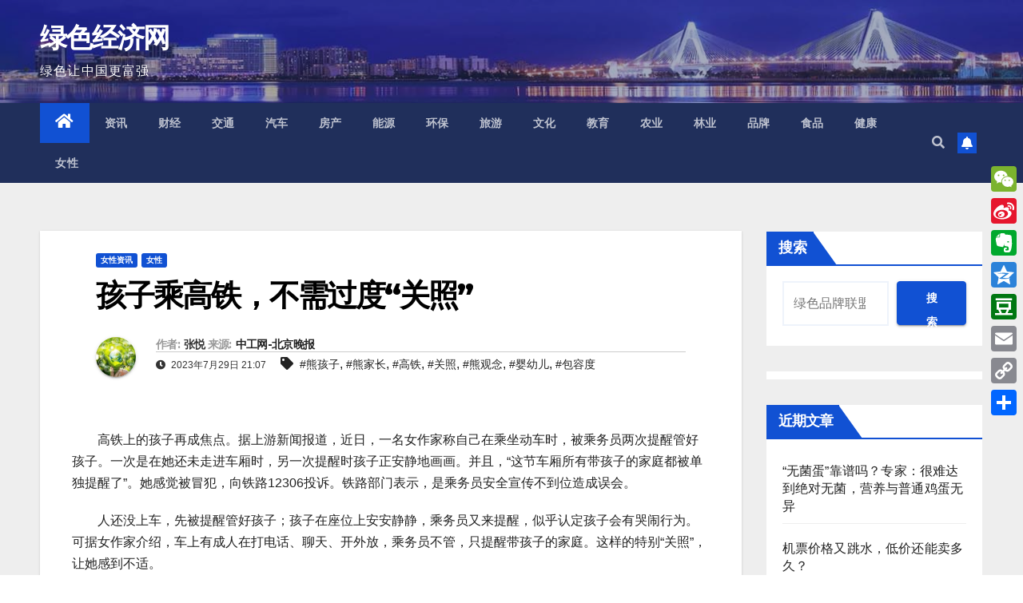

--- FILE ---
content_type: text/html; charset=UTF-8
request_url: http://www.greeneconomy.cn/index.php/female/2023/07/29/2250/
body_size: 17391
content:
<!DOCTYPE html>
<html lang="zh-CN">
<head>
<meta charset="UTF-8">
<meta name="Keywords" content="绿色经济网,绿色经济,经济网,经济,绿色,2024,2025,健康,一次性信用修复,信用修复政策,一次性信用修复政策,信用修复,旅游,文化,农业,食品,教育,非京籍家庭购房条件,亿利洁能," />
<meta name="Description" content="“绿色经济网”是以绿色经济大市场为导向，以传统产业经济为基础，以高新技术为支撑，弘扬绿色发展理念，推动绿色经济发展，服务于不同领域群体。绿色经济网为绿色新政、绿色企业、绿色消费、绿色品牌、各行各业的绿色人物服务。为了绿色经济网更好的发展壮大，欢迎各界有缘人士，友情参与共同发展。" />
<meta name="viewport" content="width=device-width, initial-scale=1">
<link rel="profile" href="http://gmpg.org/xfn/11">
<title>孩子乘高铁，不需过度“关照” &#8211; 绿色经济网</title>
<meta name='robots' content='max-image-preview:large' />
<link rel='dns-prefetch' href='//static.addtoany.com' />
<link rel='dns-prefetch' href='//fonts.googleapis.com' />
<link rel="alternate" type="application/rss+xml" title="绿色经济网 &raquo; Feed" href="http://www.greeneconomy.cn/index.php/feed/" />
<link rel="alternate" type="application/rss+xml" title="绿色经济网 &raquo; 评论Feed" href="http://www.greeneconomy.cn/index.php/comments/feed/" />
<script>
window._wpemojiSettings = {"baseUrl":"https:\/\/s.w.org\/images\/core\/emoji\/14.0.0\/72x72\/","ext":".png","svgUrl":"https:\/\/s.w.org\/images\/core\/emoji\/14.0.0\/svg\/","svgExt":".svg","source":{"concatemoji":"http:\/\/www.greeneconomy.cn\/wp-includes\/js\/wp-emoji-release.min.js?ver=6.4.1"}};
/*! This file is auto-generated */
!function(i,n){var o,s,e;function c(e){try{var t={supportTests:e,timestamp:(new Date).valueOf()};sessionStorage.setItem(o,JSON.stringify(t))}catch(e){}}function p(e,t,n){e.clearRect(0,0,e.canvas.width,e.canvas.height),e.fillText(t,0,0);var t=new Uint32Array(e.getImageData(0,0,e.canvas.width,e.canvas.height).data),r=(e.clearRect(0,0,e.canvas.width,e.canvas.height),e.fillText(n,0,0),new Uint32Array(e.getImageData(0,0,e.canvas.width,e.canvas.height).data));return t.every(function(e,t){return e===r[t]})}function u(e,t,n){switch(t){case"flag":return n(e,"\ud83c\udff3\ufe0f\u200d\u26a7\ufe0f","\ud83c\udff3\ufe0f\u200b\u26a7\ufe0f")?!1:!n(e,"\ud83c\uddfa\ud83c\uddf3","\ud83c\uddfa\u200b\ud83c\uddf3")&&!n(e,"\ud83c\udff4\udb40\udc67\udb40\udc62\udb40\udc65\udb40\udc6e\udb40\udc67\udb40\udc7f","\ud83c\udff4\u200b\udb40\udc67\u200b\udb40\udc62\u200b\udb40\udc65\u200b\udb40\udc6e\u200b\udb40\udc67\u200b\udb40\udc7f");case"emoji":return!n(e,"\ud83e\udef1\ud83c\udffb\u200d\ud83e\udef2\ud83c\udfff","\ud83e\udef1\ud83c\udffb\u200b\ud83e\udef2\ud83c\udfff")}return!1}function f(e,t,n){var r="undefined"!=typeof WorkerGlobalScope&&self instanceof WorkerGlobalScope?new OffscreenCanvas(300,150):i.createElement("canvas"),a=r.getContext("2d",{willReadFrequently:!0}),o=(a.textBaseline="top",a.font="600 32px Arial",{});return e.forEach(function(e){o[e]=t(a,e,n)}),o}function t(e){var t=i.createElement("script");t.src=e,t.defer=!0,i.head.appendChild(t)}"undefined"!=typeof Promise&&(o="wpEmojiSettingsSupports",s=["flag","emoji"],n.supports={everything:!0,everythingExceptFlag:!0},e=new Promise(function(e){i.addEventListener("DOMContentLoaded",e,{once:!0})}),new Promise(function(t){var n=function(){try{var e=JSON.parse(sessionStorage.getItem(o));if("object"==typeof e&&"number"==typeof e.timestamp&&(new Date).valueOf()<e.timestamp+604800&&"object"==typeof e.supportTests)return e.supportTests}catch(e){}return null}();if(!n){if("undefined"!=typeof Worker&&"undefined"!=typeof OffscreenCanvas&&"undefined"!=typeof URL&&URL.createObjectURL&&"undefined"!=typeof Blob)try{var e="postMessage("+f.toString()+"("+[JSON.stringify(s),u.toString(),p.toString()].join(",")+"));",r=new Blob([e],{type:"text/javascript"}),a=new Worker(URL.createObjectURL(r),{name:"wpTestEmojiSupports"});return void(a.onmessage=function(e){c(n=e.data),a.terminate(),t(n)})}catch(e){}c(n=f(s,u,p))}t(n)}).then(function(e){for(var t in e)n.supports[t]=e[t],n.supports.everything=n.supports.everything&&n.supports[t],"flag"!==t&&(n.supports.everythingExceptFlag=n.supports.everythingExceptFlag&&n.supports[t]);n.supports.everythingExceptFlag=n.supports.everythingExceptFlag&&!n.supports.flag,n.DOMReady=!1,n.readyCallback=function(){n.DOMReady=!0}}).then(function(){return e}).then(function(){var e;n.supports.everything||(n.readyCallback(),(e=n.source||{}).concatemoji?t(e.concatemoji):e.wpemoji&&e.twemoji&&(t(e.twemoji),t(e.wpemoji)))}))}((window,document),window._wpemojiSettings);
</script>
<!-- greeneconomy.cn is managing ads with Advanced Ads 1.55.0 --><script id="green-ready">
			window.advanced_ads_ready=function(e,a){a=a||"complete";var d=function(e){return"interactive"===a?"loading"!==e:"complete"===e};d(document.readyState)?e():document.addEventListener("readystatechange",(function(a){d(a.target.readyState)&&e()}),{once:"interactive"===a})},window.advanced_ads_ready_queue=window.advanced_ads_ready_queue||[];		</script>
		<style id='wp-emoji-styles-inline-css'>

	img.wp-smiley, img.emoji {
		display: inline !important;
		border: none !important;
		box-shadow: none !important;
		height: 1em !important;
		width: 1em !important;
		margin: 0 0.07em !important;
		vertical-align: -0.1em !important;
		background: none !important;
		padding: 0 !important;
	}
</style>
<link rel='stylesheet' id='wp-block-library-css' href='http://www.greeneconomy.cn/wp-includes/css/dist/block-library/style.min.css?ver=6.4.1' media='all' />
<style id='classic-theme-styles-inline-css'>
/*! This file is auto-generated */
.wp-block-button__link{color:#fff;background-color:#32373c;border-radius:9999px;box-shadow:none;text-decoration:none;padding:calc(.667em + 2px) calc(1.333em + 2px);font-size:1.125em}.wp-block-file__button{background:#32373c;color:#fff;text-decoration:none}
</style>
<style id='global-styles-inline-css'>
body{--wp--preset--color--black: #000000;--wp--preset--color--cyan-bluish-gray: #abb8c3;--wp--preset--color--white: #ffffff;--wp--preset--color--pale-pink: #f78da7;--wp--preset--color--vivid-red: #cf2e2e;--wp--preset--color--luminous-vivid-orange: #ff6900;--wp--preset--color--luminous-vivid-amber: #fcb900;--wp--preset--color--light-green-cyan: #7bdcb5;--wp--preset--color--vivid-green-cyan: #00d084;--wp--preset--color--pale-cyan-blue: #8ed1fc;--wp--preset--color--vivid-cyan-blue: #0693e3;--wp--preset--color--vivid-purple: #9b51e0;--wp--preset--gradient--vivid-cyan-blue-to-vivid-purple: linear-gradient(135deg,rgba(6,147,227,1) 0%,rgb(155,81,224) 100%);--wp--preset--gradient--light-green-cyan-to-vivid-green-cyan: linear-gradient(135deg,rgb(122,220,180) 0%,rgb(0,208,130) 100%);--wp--preset--gradient--luminous-vivid-amber-to-luminous-vivid-orange: linear-gradient(135deg,rgba(252,185,0,1) 0%,rgba(255,105,0,1) 100%);--wp--preset--gradient--luminous-vivid-orange-to-vivid-red: linear-gradient(135deg,rgba(255,105,0,1) 0%,rgb(207,46,46) 100%);--wp--preset--gradient--very-light-gray-to-cyan-bluish-gray: linear-gradient(135deg,rgb(238,238,238) 0%,rgb(169,184,195) 100%);--wp--preset--gradient--cool-to-warm-spectrum: linear-gradient(135deg,rgb(74,234,220) 0%,rgb(151,120,209) 20%,rgb(207,42,186) 40%,rgb(238,44,130) 60%,rgb(251,105,98) 80%,rgb(254,248,76) 100%);--wp--preset--gradient--blush-light-purple: linear-gradient(135deg,rgb(255,206,236) 0%,rgb(152,150,240) 100%);--wp--preset--gradient--blush-bordeaux: linear-gradient(135deg,rgb(254,205,165) 0%,rgb(254,45,45) 50%,rgb(107,0,62) 100%);--wp--preset--gradient--luminous-dusk: linear-gradient(135deg,rgb(255,203,112) 0%,rgb(199,81,192) 50%,rgb(65,88,208) 100%);--wp--preset--gradient--pale-ocean: linear-gradient(135deg,rgb(255,245,203) 0%,rgb(182,227,212) 50%,rgb(51,167,181) 100%);--wp--preset--gradient--electric-grass: linear-gradient(135deg,rgb(202,248,128) 0%,rgb(113,206,126) 100%);--wp--preset--gradient--midnight: linear-gradient(135deg,rgb(2,3,129) 0%,rgb(40,116,252) 100%);--wp--preset--font-size--small: 13px;--wp--preset--font-size--medium: 20px;--wp--preset--font-size--large: 36px;--wp--preset--font-size--x-large: 42px;--wp--preset--spacing--20: 0.44rem;--wp--preset--spacing--30: 0.67rem;--wp--preset--spacing--40: 1rem;--wp--preset--spacing--50: 1.5rem;--wp--preset--spacing--60: 2.25rem;--wp--preset--spacing--70: 3.38rem;--wp--preset--spacing--80: 5.06rem;--wp--preset--shadow--natural: 6px 6px 9px rgba(0, 0, 0, 0.2);--wp--preset--shadow--deep: 12px 12px 50px rgba(0, 0, 0, 0.4);--wp--preset--shadow--sharp: 6px 6px 0px rgba(0, 0, 0, 0.2);--wp--preset--shadow--outlined: 6px 6px 0px -3px rgba(255, 255, 255, 1), 6px 6px rgba(0, 0, 0, 1);--wp--preset--shadow--crisp: 6px 6px 0px rgba(0, 0, 0, 1);}:where(.is-layout-flex){gap: 0.5em;}:where(.is-layout-grid){gap: 0.5em;}body .is-layout-flow > .alignleft{float: left;margin-inline-start: 0;margin-inline-end: 2em;}body .is-layout-flow > .alignright{float: right;margin-inline-start: 2em;margin-inline-end: 0;}body .is-layout-flow > .aligncenter{margin-left: auto !important;margin-right: auto !important;}body .is-layout-constrained > .alignleft{float: left;margin-inline-start: 0;margin-inline-end: 2em;}body .is-layout-constrained > .alignright{float: right;margin-inline-start: 2em;margin-inline-end: 0;}body .is-layout-constrained > .aligncenter{margin-left: auto !important;margin-right: auto !important;}body .is-layout-constrained > :where(:not(.alignleft):not(.alignright):not(.alignfull)){max-width: var(--wp--style--global--content-size);margin-left: auto !important;margin-right: auto !important;}body .is-layout-constrained > .alignwide{max-width: var(--wp--style--global--wide-size);}body .is-layout-flex{display: flex;}body .is-layout-flex{flex-wrap: wrap;align-items: center;}body .is-layout-flex > *{margin: 0;}body .is-layout-grid{display: grid;}body .is-layout-grid > *{margin: 0;}:where(.wp-block-columns.is-layout-flex){gap: 2em;}:where(.wp-block-columns.is-layout-grid){gap: 2em;}:where(.wp-block-post-template.is-layout-flex){gap: 1.25em;}:where(.wp-block-post-template.is-layout-grid){gap: 1.25em;}.has-black-color{color: var(--wp--preset--color--black) !important;}.has-cyan-bluish-gray-color{color: var(--wp--preset--color--cyan-bluish-gray) !important;}.has-white-color{color: var(--wp--preset--color--white) !important;}.has-pale-pink-color{color: var(--wp--preset--color--pale-pink) !important;}.has-vivid-red-color{color: var(--wp--preset--color--vivid-red) !important;}.has-luminous-vivid-orange-color{color: var(--wp--preset--color--luminous-vivid-orange) !important;}.has-luminous-vivid-amber-color{color: var(--wp--preset--color--luminous-vivid-amber) !important;}.has-light-green-cyan-color{color: var(--wp--preset--color--light-green-cyan) !important;}.has-vivid-green-cyan-color{color: var(--wp--preset--color--vivid-green-cyan) !important;}.has-pale-cyan-blue-color{color: var(--wp--preset--color--pale-cyan-blue) !important;}.has-vivid-cyan-blue-color{color: var(--wp--preset--color--vivid-cyan-blue) !important;}.has-vivid-purple-color{color: var(--wp--preset--color--vivid-purple) !important;}.has-black-background-color{background-color: var(--wp--preset--color--black) !important;}.has-cyan-bluish-gray-background-color{background-color: var(--wp--preset--color--cyan-bluish-gray) !important;}.has-white-background-color{background-color: var(--wp--preset--color--white) !important;}.has-pale-pink-background-color{background-color: var(--wp--preset--color--pale-pink) !important;}.has-vivid-red-background-color{background-color: var(--wp--preset--color--vivid-red) !important;}.has-luminous-vivid-orange-background-color{background-color: var(--wp--preset--color--luminous-vivid-orange) !important;}.has-luminous-vivid-amber-background-color{background-color: var(--wp--preset--color--luminous-vivid-amber) !important;}.has-light-green-cyan-background-color{background-color: var(--wp--preset--color--light-green-cyan) !important;}.has-vivid-green-cyan-background-color{background-color: var(--wp--preset--color--vivid-green-cyan) !important;}.has-pale-cyan-blue-background-color{background-color: var(--wp--preset--color--pale-cyan-blue) !important;}.has-vivid-cyan-blue-background-color{background-color: var(--wp--preset--color--vivid-cyan-blue) !important;}.has-vivid-purple-background-color{background-color: var(--wp--preset--color--vivid-purple) !important;}.has-black-border-color{border-color: var(--wp--preset--color--black) !important;}.has-cyan-bluish-gray-border-color{border-color: var(--wp--preset--color--cyan-bluish-gray) !important;}.has-white-border-color{border-color: var(--wp--preset--color--white) !important;}.has-pale-pink-border-color{border-color: var(--wp--preset--color--pale-pink) !important;}.has-vivid-red-border-color{border-color: var(--wp--preset--color--vivid-red) !important;}.has-luminous-vivid-orange-border-color{border-color: var(--wp--preset--color--luminous-vivid-orange) !important;}.has-luminous-vivid-amber-border-color{border-color: var(--wp--preset--color--luminous-vivid-amber) !important;}.has-light-green-cyan-border-color{border-color: var(--wp--preset--color--light-green-cyan) !important;}.has-vivid-green-cyan-border-color{border-color: var(--wp--preset--color--vivid-green-cyan) !important;}.has-pale-cyan-blue-border-color{border-color: var(--wp--preset--color--pale-cyan-blue) !important;}.has-vivid-cyan-blue-border-color{border-color: var(--wp--preset--color--vivid-cyan-blue) !important;}.has-vivid-purple-border-color{border-color: var(--wp--preset--color--vivid-purple) !important;}.has-vivid-cyan-blue-to-vivid-purple-gradient-background{background: var(--wp--preset--gradient--vivid-cyan-blue-to-vivid-purple) !important;}.has-light-green-cyan-to-vivid-green-cyan-gradient-background{background: var(--wp--preset--gradient--light-green-cyan-to-vivid-green-cyan) !important;}.has-luminous-vivid-amber-to-luminous-vivid-orange-gradient-background{background: var(--wp--preset--gradient--luminous-vivid-amber-to-luminous-vivid-orange) !important;}.has-luminous-vivid-orange-to-vivid-red-gradient-background{background: var(--wp--preset--gradient--luminous-vivid-orange-to-vivid-red) !important;}.has-very-light-gray-to-cyan-bluish-gray-gradient-background{background: var(--wp--preset--gradient--very-light-gray-to-cyan-bluish-gray) !important;}.has-cool-to-warm-spectrum-gradient-background{background: var(--wp--preset--gradient--cool-to-warm-spectrum) !important;}.has-blush-light-purple-gradient-background{background: var(--wp--preset--gradient--blush-light-purple) !important;}.has-blush-bordeaux-gradient-background{background: var(--wp--preset--gradient--blush-bordeaux) !important;}.has-luminous-dusk-gradient-background{background: var(--wp--preset--gradient--luminous-dusk) !important;}.has-pale-ocean-gradient-background{background: var(--wp--preset--gradient--pale-ocean) !important;}.has-electric-grass-gradient-background{background: var(--wp--preset--gradient--electric-grass) !important;}.has-midnight-gradient-background{background: var(--wp--preset--gradient--midnight) !important;}.has-small-font-size{font-size: var(--wp--preset--font-size--small) !important;}.has-medium-font-size{font-size: var(--wp--preset--font-size--medium) !important;}.has-large-font-size{font-size: var(--wp--preset--font-size--large) !important;}.has-x-large-font-size{font-size: var(--wp--preset--font-size--x-large) !important;}
.wp-block-navigation a:where(:not(.wp-element-button)){color: inherit;}
:where(.wp-block-post-template.is-layout-flex){gap: 1.25em;}:where(.wp-block-post-template.is-layout-grid){gap: 1.25em;}
:where(.wp-block-columns.is-layout-flex){gap: 2em;}:where(.wp-block-columns.is-layout-grid){gap: 2em;}
.wp-block-pullquote{font-size: 1.5em;line-height: 1.6;}
</style>
<link rel='stylesheet' id='newsup-fonts-css' href='//fonts.googleapis.com/css?family=Montserrat%3A400%2C500%2C700%2C800%7CWork%2BSans%3A300%2C400%2C500%2C600%2C700%2C800%2C900%26display%3Dswap&#038;subset=latin%2Clatin-ext' media='all' />
<link rel='stylesheet' id='bootstrap-css' href='http://www.greeneconomy.cn/wp-content/themes/newsup/css/bootstrap.css?ver=6.4.1' media='all' />
<link rel='stylesheet' id='newsup-style-css' href='http://www.greeneconomy.cn/wp-content/themes/newsup/style.css?ver=6.4.1' media='all' />
<link rel='stylesheet' id='newsup-default-css' href='http://www.greeneconomy.cn/wp-content/themes/newsup/css/colors/default.css?ver=6.4.1' media='all' />
<link rel='stylesheet' id='font-awesome-5-all-css' href='http://www.greeneconomy.cn/wp-content/themes/newsup/css/font-awesome/css/all.min.css?ver=6.4.1' media='all' />
<link rel='stylesheet' id='font-awesome-4-shim-css' href='http://www.greeneconomy.cn/wp-content/themes/newsup/css/font-awesome/css/v4-shims.min.css?ver=6.4.1' media='all' />
<link rel='stylesheet' id='owl-carousel-css' href='http://www.greeneconomy.cn/wp-content/themes/newsup/css/owl.carousel.css?ver=6.4.1' media='all' />
<link rel='stylesheet' id='smartmenus-css' href='http://www.greeneconomy.cn/wp-content/themes/newsup/css/jquery.smartmenus.bootstrap.css?ver=6.4.1' media='all' />
<link rel='stylesheet' id='addtoany-css' href='http://www.greeneconomy.cn/wp-content/plugins/add-to-any/addtoany.min.css?ver=1.16' media='all' />
<style id='addtoany-inline-css'>
@media screen and (max-width:980px){
.a2a_floating_style.a2a_vertical_style{display:none;}
}
@media screen and (min-width:981px){
.a2a_floating_style.a2a_default_style{display:none;}
}
</style>
<script id="addtoany-core-js-before">
window.a2a_config=window.a2a_config||{};a2a_config.callbacks=[];a2a_config.overlays=[];a2a_config.templates={};a2a_localize = {
	Share: "分享",
	Save: "收藏",
	Subscribe: "订阅",
	Email: "电子邮件",
	Bookmark: "书签",
	ShowAll: "显示全部服务",
	ShowLess: "显示部分服务",
	FindServices: "查找服务",
	FindAnyServiceToAddTo: "动态查找任何用以添加的服务",
	PoweredBy: "Powered by",
	ShareViaEmail: "通过电子邮件分享",
	SubscribeViaEmail: "通过电子邮件订阅",
	BookmarkInYourBrowser: "添加为浏览器书签",
	BookmarkInstructions: "按Ctrl+D或\u2318+D可将此页面加入书签。",
	AddToYourFavorites: "添加至收藏夹",
	SendFromWebOrProgram: "通过任何电邮地址或电邮程序发送",
	EmailProgram: "电子邮件程序",
	More: "更多&#8230;",
	ThanksForSharing: "感谢分享！",
	ThanksForFollowing: "感谢您的关注！"
};
</script>
<script defer src="https://static.addtoany.com/menu/page.js" id="addtoany-core-js"></script>
<script src="http://www.greeneconomy.cn/wp-includes/js/jquery/jquery.min.js?ver=3.7.1" id="jquery-core-js"></script>
<script src="http://www.greeneconomy.cn/wp-includes/js/jquery/jquery-migrate.min.js?ver=3.4.1" id="jquery-migrate-js"></script>
<script defer src="http://www.greeneconomy.cn/wp-content/plugins/add-to-any/addtoany.min.js?ver=1.1" id="addtoany-jquery-js"></script>
<script src="http://www.greeneconomy.cn/wp-content/themes/newsup/js/navigation.js?ver=6.4.1" id="newsup-navigation-js"></script>
<script src="http://www.greeneconomy.cn/wp-content/themes/newsup/js/bootstrap.js?ver=6.4.1" id="bootstrap-js"></script>
<script src="http://www.greeneconomy.cn/wp-content/themes/newsup/js/owl.carousel.min.js?ver=6.4.1" id="owl-carousel-min-js"></script>
<script src="http://www.greeneconomy.cn/wp-content/themes/newsup/js/jquery.smartmenus.js?ver=6.4.1" id="smartmenus-js-js"></script>
<script src="http://www.greeneconomy.cn/wp-content/themes/newsup/js/jquery.smartmenus.bootstrap.js?ver=6.4.1" id="bootstrap-smartmenus-js-js"></script>
<script src="http://www.greeneconomy.cn/wp-content/themes/newsup/js/jquery.marquee.js?ver=6.4.1" id="newsup-marquee-js-js"></script>
<script src="http://www.greeneconomy.cn/wp-content/themes/newsup/js/main.js?ver=6.4.1" id="newsup-main-js-js"></script>
<link rel="https://api.w.org/" href="http://www.greeneconomy.cn/index.php/wp-json/" /><link rel="alternate" type="application/json" href="http://www.greeneconomy.cn/index.php/wp-json/wp/v2/posts/2250" /><link rel="EditURI" type="application/rsd+xml" title="RSD" href="http://www.greeneconomy.cn/xmlrpc.php?rsd" />
<meta name="generator" content="WordPress 6.4.1" />
<link rel="canonical" href="http://www.greeneconomy.cn/index.php/female/2023/07/29/2250/" />
<link rel='shortlink' href='http://www.greeneconomy.cn/?p=2250' />
<link rel="alternate" type="application/json+oembed" href="http://www.greeneconomy.cn/index.php/wp-json/oembed/1.0/embed?url=http%3A%2F%2Fwww.greeneconomy.cn%2Findex.php%2Ffemale%2F2023%2F07%2F29%2F2250%2F" />
<link rel="alternate" type="text/xml+oembed" href="http://www.greeneconomy.cn/index.php/wp-json/oembed/1.0/embed?url=http%3A%2F%2Fwww.greeneconomy.cn%2Findex.php%2Ffemale%2F2023%2F07%2F29%2F2250%2F&#038;format=xml" />
<style type="text/css" id="custom-background-css">
    .wrapper { background-color: #eee; }
</style>
    <style type="text/css">
            body .site-title a,
        body .site-description {
            color: #fff;
        }

        .site-branding-text .site-title a {
                font-size: px;
            }

            @media only screen and (max-width: 640px) {
                .site-branding-text .site-title a {
                    font-size: 40px;

                }
            }

            @media only screen and (max-width: 375px) {
                .site-branding-text .site-title a {
                    font-size: 32px;

                }
            }

        </style>
    <link rel="icon" href="http://www.greeneconomy.cn/wp-content/uploads/2023/08/cropped-caa80f5aa5bcd89ca8d6e8c5a2f46acf-32x32.jpeg" sizes="32x32" />
<link rel="icon" href="http://www.greeneconomy.cn/wp-content/uploads/2023/08/cropped-caa80f5aa5bcd89ca8d6e8c5a2f46acf-192x192.jpeg" sizes="192x192" />
<link rel="apple-touch-icon" href="http://www.greeneconomy.cn/wp-content/uploads/2023/08/cropped-caa80f5aa5bcd89ca8d6e8c5a2f46acf-180x180.jpeg" />
<meta name="msapplication-TileImage" content="http://www.greeneconomy.cn/wp-content/uploads/2023/08/cropped-caa80f5aa5bcd89ca8d6e8c5a2f46acf-270x270.jpeg" />
</head>
<body class="post-template-default single single-post postid-2250 single-format-standard wp-embed-responsive  ta-hide-date-author-in-list aa-prefix-green-" >
<div id="page" class="site">
<a class="skip-link screen-reader-text" href="#content">
跳至内容</a>
    <div class="wrapper" id="custom-background-css">
        <header class="mg-headwidget">
            <!--==================== TOP BAR ====================-->

                        <div class="clearfix"></div>
                        <div class="mg-nav-widget-area-back" style='background-image: url("http://www.greeneconomy.cn/wp-content/uploads/2024/03/海口湾-1.jpg" );'>
                        <div class="overlay">
              <div class="inner"  style="background-color:rgba(32,47,91,0.4);" > 
                <div class="container-fluid">
                    <div class="mg-nav-widget-area">
                        <div class="row align-items-center">
                                                        <div class="col-md-3 text-center-xs">
                                                                <div class="navbar-header">
                                                                <div class="site-branding-text">
                                                                <p class="site-title"> <a href="http://www.greeneconomy.cn/" rel="home">绿色经济网</a></p>
                                                                <p class="site-description">绿色让中国更富强</p>
                                </div>
                                                              </div>
                            </div>
                           
						   <!-- 首页导航栏广告 开始 -->
						   						   <!-- 首页导航栏广告 结束 -->
						   
                        </div>
                    </div>
                </div>
              </div>
              </div>
          </div>
    <div class="mg-menu-full">
      <nav class="navbar navbar-expand-lg navbar-wp">
        <div class="container-fluid">
          <!-- Right nav -->
                    <div class="m-header align-items-center">
                                                <a class="mobilehomebtn" href="http://www.greeneconomy.cn"><span class="fas fa-home"></span></a>
                        <!-- navbar-toggle -->
                        <button class="navbar-toggler mx-auto" type="button" data-toggle="collapse" data-target="#navbar-wp" aria-controls="navbarSupportedContent" aria-expanded="false" aria-label="Toggle navigation">
                          <span class="burger">
                            <span class="burger-line"></span>
                            <span class="burger-line"></span>
                            <span class="burger-line"></span>
                          </span>
                        </button>
                        <!-- /navbar-toggle -->
                                                <div class="dropdown show mg-search-box pr-2">
                            <a class="dropdown-toggle msearch ml-auto" href="#" role="button" id="dropdownMenuLink" data-toggle="dropdown" aria-haspopup="true" aria-expanded="false">
                               <i class="fas fa-search"></i>
                            </a> 
                            <div class="dropdown-menu searchinner" aria-labelledby="dropdownMenuLink">
                                <form role="search" method="get" id="searchform" action="http://www.greeneconomy.cn/">
  <div class="input-group">
    <input type="search" class="form-control" placeholder="搜索" value="" name="s" />
    <span class="input-group-btn btn-default">
    <button type="submit" class="btn"> <i class="fas fa-search"></i> </button>
    </span> </div>
</form>                            </div>
                        </div>
                                              <a href="#"  target="_blank"   class="btn-bell btn-theme mx-2"><i class="fa fa-bell"></i></a>
                                            
                    </div>
                    <!-- /Right nav -->
         
          
                  <div class="collapse navbar-collapse" id="navbar-wp">
                    <div class="d-md-block">
                  <ul id="menu-%e4%b8%bb%e8%8f%9c%e5%8d%95" class="nav navbar-nav mr-auto"><li class="active home"><a class="homebtn" href="http://www.greeneconomy.cn"><span class='fas fa-home'></span></a></li><li id="menu-item-3280" class="menu-item menu-item-type-taxonomy menu-item-object-category menu-item-3280"><a class="nav-link" target="_blank" title="资讯" href="http://www.greeneconomy.cn/index.php/category/news/">资讯</a></li>
<li id="menu-item-3281" class="menu-item menu-item-type-taxonomy menu-item-object-category menu-item-3281"><a class="nav-link" target="_blank" title="财经" href="http://www.greeneconomy.cn/index.php/category/finance/">财经</a></li>
<li id="menu-item-3282" class="menu-item menu-item-type-taxonomy menu-item-object-category menu-item-3282"><a class="nav-link" target="_blank" title="交通" href="http://www.greeneconomy.cn/index.php/category/traffic/">交通</a></li>
<li id="menu-item-3276" class="menu-item menu-item-type-taxonomy menu-item-object-category menu-item-3276"><a class="nav-link" target="_blank" title="汽车" href="http://www.greeneconomy.cn/index.php/category/car/">汽车</a></li>
<li id="menu-item-3362" class="menu-item menu-item-type-taxonomy menu-item-object-category menu-item-3362"><a class="nav-link" target="_blank" title="房产" href="http://www.greeneconomy.cn/index.php/category/building/">房产</a></li>
<li id="menu-item-3361" class="menu-item menu-item-type-taxonomy menu-item-object-category menu-item-3361"><a class="nav-link" target="_blank" title="能源" href="http://www.greeneconomy.cn/index.php/category/resource/">能源</a></li>
<li id="menu-item-3367" class="menu-item menu-item-type-taxonomy menu-item-object-category menu-item-3367"><a class="nav-link" target="_blank" title="环保" href="http://www.greeneconomy.cn/index.php/category/environment/">环保</a></li>
<li id="menu-item-3363" class="menu-item menu-item-type-taxonomy menu-item-object-category menu-item-3363"><a class="nav-link" target="_blank" title="旅游" href="http://www.greeneconomy.cn/index.php/category/travel/">旅游</a></li>
<li id="menu-item-3365" class="menu-item menu-item-type-taxonomy menu-item-object-category menu-item-3365"><a class="nav-link" target="_blank" title="文化" href="http://www.greeneconomy.cn/index.php/category/culture/">文化</a></li>
<li id="menu-item-3366" class="menu-item menu-item-type-taxonomy menu-item-object-category menu-item-3366"><a class="nav-link" target="_blank" title="教育" href="http://www.greeneconomy.cn/index.php/category/education/">教育</a></li>
<li id="menu-item-3275" class="menu-item menu-item-type-taxonomy menu-item-object-category menu-item-3275"><a class="nav-link" target="_blank" title="农业" href="http://www.greeneconomy.cn/index.php/category/agriculture/">农业</a></li>
<li id="menu-item-3274" class="menu-item menu-item-type-taxonomy menu-item-object-category menu-item-3274"><a class="nav-link" target="_blank" title="林业" href="http://www.greeneconomy.cn/index.php/category/forestry/">林业</a></li>
<li id="menu-item-3273" class="menu-item menu-item-type-taxonomy menu-item-object-category menu-item-3273"><a class="nav-link" target="_blank" title="品牌" href="http://www.greeneconomy.cn/index.php/category/brand/">品牌</a></li>
<li id="menu-item-3272" class="menu-item menu-item-type-taxonomy menu-item-object-category menu-item-3272"><a class="nav-link" target="_blank" title="食品" href="http://www.greeneconomy.cn/index.php/category/food/">食品</a></li>
<li id="menu-item-3271" class="menu-item menu-item-type-taxonomy menu-item-object-category menu-item-3271"><a class="nav-link" target="_blank" title="健康" href="http://www.greeneconomy.cn/index.php/category/health/">健康</a></li>
<li id="menu-item-3270" class="menu-item menu-item-type-taxonomy menu-item-object-category current-post-ancestor current-menu-parent current-post-parent menu-item-3270"><a class="nav-link" target="_blank" title="女性" href="http://www.greeneconomy.cn/index.php/category/female/">女性</a></li>
</ul>                        </div>      
                    </div>

                    <!-- Right nav -->
                    <div class="desk-header d-lg-flex pl-3 ml-auto my-2 my-lg-0 position-relative align-items-center">
                        <!-- /navbar-toggle -->
                                                <div class="dropdown show mg-search-box pr-2">
                            

                            <a class="dropdown-toggle msearch ml-auto" href="#" role="button" id="dropdownMenuLink" data-toggle="dropdown" aria-haspopup="true" aria-expanded="false">
                               <i class="fas fa-search"></i>
                            </a>

                            <div class="dropdown-menu searchinner" aria-labelledby="dropdownMenuLink">
                                <form role="search" method="get" id="searchform" action="http://www.greeneconomy.cn/">
  <div class="input-group">
    <input type="search" class="form-control" placeholder="搜索" value="" name="s" />
    <span class="input-group-btn btn-default">
    <button type="submit" class="btn"> <i class="fas fa-search"></i> </button>
    </span> </div>
</form>                            </div>
                        </div>
                                              <a href="#"  target="_blank"   class="btn-bell btn-theme mx-2"><i class="fa fa-bell"></i></a>
                                        </div>
                    <!-- /Right nav -->
          </div>
      </nav> <!-- /Navigation -->
    </div>
</header>
<div class="clearfix"></div>
 <!-- =========================
     Page Content Section      
============================== -->
<main id="content">
    <!--container-->
    <div class="container-fluid">
      <!--row-->
      <div class="row">
        <!--col-md-->
                                                <div class="col-md-9">
                    		                  <div class="mg-blog-post-box"> 
              <div class="mg-header">
                                <div class="mg-blog-category"> 
                      <a class="newsup-categories category-color-1" href="http://www.greeneconomy.cn/index.php/category/female/womens-information/" alt="查看 女性资讯 中所有文章"> 
                                 女性资讯
                             </a><a class="newsup-categories category-color-1" href="http://www.greeneconomy.cn/index.php/category/female/" alt="查看 女性 中所有文章"> 
                                 女性
                             </a>                </div>
                                <h1 class="title single"> <a title="永久链接：孩子乘高铁，不需过度“关照”">
                  孩子乘高铁，不需过度“关照”</a>
                </h1>
                                <div class="media mg-info-author-block"> 
                                    <a class="mg-author-pic" href="http://www.greeneconomy.cn/index.php/author/green/"> <img alt='Avatar photo' src='http://www.greeneconomy.cn/wp-content/uploads/2023/07/cropped-cropped-7beb70fd725c4afcf4114fb8dd49818a-150x150.jpeg' srcset='http://www.greeneconomy.cn/wp-content/uploads/2023/07/cropped-cropped-7beb70fd725c4afcf4114fb8dd49818a-300x300.jpeg 2x' class='avatar avatar-150 photo' height='150' width='150' decoding='async'/> </a>
                                    <div class="media-body">
                                        <h4 class="media-heading"><span>作者:</span>张悦<span>  来源:</span><a href="https://www.workercn.cn/c/2023-07-28/7925504.shtml" target="_blank">中工网-北京晚报</a></h4>
                                        <span class="mg-blog-date"><i class="fas fa-clock"></i> 
                      <!-- 7月 29, 2023</span> -->
                      2023年7月29日 21:07</span>
                                        <span class="newsup-tags"><i class="fas fa-tag"></i>
                       <a href="http://www.greeneconomy.cn/index.php/tag/%e7%86%8a%e5%ad%a9%e5%ad%90/">#熊孩子</a>,  <a href="http://www.greeneconomy.cn/index.php/tag/%e7%86%8a%e5%ae%b6%e9%95%bf/">#熊家长</a>,  <a href="http://www.greeneconomy.cn/index.php/tag/%e9%ab%98%e9%93%81/">#高铁</a>,  <a href="http://www.greeneconomy.cn/index.php/tag/%e5%85%b3%e7%85%a7/">#关照</a>,  <a href="http://www.greeneconomy.cn/index.php/tag/%e7%86%8a%e8%a7%82%e5%bf%b5/">#熊观念</a>,  <a href="http://www.greeneconomy.cn/index.php/tag/%e5%a9%b4%e5%b9%bc%e5%84%bf/">#婴幼儿</a>, <a href="http://www.greeneconomy.cn/index.php/tag/%e5%8c%85%e5%ae%b9%e5%ba%a6/">#包容度</a>                    </span>
                                    </div>
                </div>
                            </div>
                            <article class="small single">
                
<p>　　高铁上的孩子再成焦点。据上游新闻报道，近日，一名女作家称自己在乘坐动车时，被乘务员两次提醒管好孩子。一次是在她还未走进车厢时，另一次提醒时孩子正安静地画画。并且，“这节车厢所有带孩子的家庭都被单独提醒了”。她感觉被冒犯，向铁路12306投诉。铁路部门表示，是乘务员安全宣传不到位造成误会。</p>



<p>　　人还没上车，先被提醒管好孩子；孩子在座位上安安静静，乘务员又来提醒，似乎认定孩子会有哭闹行为。可据女作家介绍，车上有成人在打电话、聊天、开外放，乘务员不管，只提醒带孩子的家庭。这样的特别“关照”，让她感到不适。</p>



<p>　　乘务员专门提醒带孩子的家长，恐怕与饱受争议的“熊孩子”话题有关。踢座位靠椅、大声喊叫、车厢内踢球，种种行为让“熊孩子”成为众矢之的，还有些家长因熊孩子发生冲突，影响车厢秩序。想必乘务员是在“熊孩子”现象压力之下特别“关照”了带孩子的家庭。</p>



<p>　　不可否认，个别“熊孩子”的打闹，影响到了其他乘客；一些“熊家长”也的确没尽到管教之责。但这并不代表所有孩子都是“熊孩子”，所有家长都是“熊家长”，以偏概全地泛化打击不必要也不应该。</p>



<p>　　比“熊孩子”更可怕的，是成年人的“熊观念”。日前，有网友称一高铁广播反复提醒婴幼儿哭闹需要去车厢连接处，甚至只要有哼唧声就要带离。结果10个小时的旅程，有家长绝大多数时间都抱着孩子在车厢连接处度过。过度“关照”，不断拉低“熊”的标准，可能让不“熊”的孩子遭遇不应有的冷眼。长此以往，难道不会引发更多争议，激发更多矛盾？</p>



<p>　　连画画都要提醒，连哼唧都要带离，到底是孩子太顽皮，还是成人太矫情，甚或社会的包容度太低？孩子坐高铁，家长有责任管教，这是对乘客的尊重，对高铁秩序的维护。同时，社会也该对孩子多一点包容，少一点过度“关照”。每个人都曾经是孩子，别对过去的自己那么苛刻。</p>
<div class="addtoany_share_save_container addtoany_content addtoany_content_bottom" style="padding-top:50px"><div class="a2a_kit a2a_kit_size_32 addtoany_list" data-a2a-url="http://www.greeneconomy.cn/index.php/female/2023/07/29/2250/" data-a2a-title="孩子乘高铁，不需过度“关照”"><a class="a2a_button_wechat" href="https://www.addtoany.com/add_to/wechat?linkurl=http%3A%2F%2Fwww.greeneconomy.cn%2Findex.php%2Ffemale%2F2023%2F07%2F29%2F2250%2F&amp;linkname=%E5%AD%A9%E5%AD%90%E4%B9%98%E9%AB%98%E9%93%81%EF%BC%8C%E4%B8%8D%E9%9C%80%E8%BF%87%E5%BA%A6%E2%80%9C%E5%85%B3%E7%85%A7%E2%80%9D" title="WeChat" rel="nofollow noopener" target="_blank"></a><a class="a2a_button_sina_weibo" href="https://www.addtoany.com/add_to/sina_weibo?linkurl=http%3A%2F%2Fwww.greeneconomy.cn%2Findex.php%2Ffemale%2F2023%2F07%2F29%2F2250%2F&amp;linkname=%E5%AD%A9%E5%AD%90%E4%B9%98%E9%AB%98%E9%93%81%EF%BC%8C%E4%B8%8D%E9%9C%80%E8%BF%87%E5%BA%A6%E2%80%9C%E5%85%B3%E7%85%A7%E2%80%9D" title="Sina Weibo" rel="nofollow noopener" target="_blank"></a><a class="a2a_button_evernote" href="https://www.addtoany.com/add_to/evernote?linkurl=http%3A%2F%2Fwww.greeneconomy.cn%2Findex.php%2Ffemale%2F2023%2F07%2F29%2F2250%2F&amp;linkname=%E5%AD%A9%E5%AD%90%E4%B9%98%E9%AB%98%E9%93%81%EF%BC%8C%E4%B8%8D%E9%9C%80%E8%BF%87%E5%BA%A6%E2%80%9C%E5%85%B3%E7%85%A7%E2%80%9D" title="Evernote" rel="nofollow noopener" target="_blank"></a><a class="a2a_button_qzone" href="https://www.addtoany.com/add_to/qzone?linkurl=http%3A%2F%2Fwww.greeneconomy.cn%2Findex.php%2Ffemale%2F2023%2F07%2F29%2F2250%2F&amp;linkname=%E5%AD%A9%E5%AD%90%E4%B9%98%E9%AB%98%E9%93%81%EF%BC%8C%E4%B8%8D%E9%9C%80%E8%BF%87%E5%BA%A6%E2%80%9C%E5%85%B3%E7%85%A7%E2%80%9D" title="Qzone" rel="nofollow noopener" target="_blank"></a><a class="a2a_button_douban" href="https://www.addtoany.com/add_to/douban?linkurl=http%3A%2F%2Fwww.greeneconomy.cn%2Findex.php%2Ffemale%2F2023%2F07%2F29%2F2250%2F&amp;linkname=%E5%AD%A9%E5%AD%90%E4%B9%98%E9%AB%98%E9%93%81%EF%BC%8C%E4%B8%8D%E9%9C%80%E8%BF%87%E5%BA%A6%E2%80%9C%E5%85%B3%E7%85%A7%E2%80%9D" title="Douban" rel="nofollow noopener" target="_blank"></a><a class="a2a_button_email" href="https://www.addtoany.com/add_to/email?linkurl=http%3A%2F%2Fwww.greeneconomy.cn%2Findex.php%2Ffemale%2F2023%2F07%2F29%2F2250%2F&amp;linkname=%E5%AD%A9%E5%AD%90%E4%B9%98%E9%AB%98%E9%93%81%EF%BC%8C%E4%B8%8D%E9%9C%80%E8%BF%87%E5%BA%A6%E2%80%9C%E5%85%B3%E7%85%A7%E2%80%9D" title="Email" rel="nofollow noopener" target="_blank"></a><a class="a2a_button_copy_link" href="https://www.addtoany.com/add_to/copy_link?linkurl=http%3A%2F%2Fwww.greeneconomy.cn%2Findex.php%2Ffemale%2F2023%2F07%2F29%2F2250%2F&amp;linkname=%E5%AD%A9%E5%AD%90%E4%B9%98%E9%AB%98%E9%93%81%EF%BC%8C%E4%B8%8D%E9%9C%80%E8%BF%87%E5%BA%A6%E2%80%9C%E5%85%B3%E7%85%A7%E2%80%9D" title="Copy Link" rel="nofollow noopener" target="_blank"></a><a class="a2a_dd addtoany_share_save addtoany_share" href="https://www.addtoany.com/share"></a></div></div>声明：文字、图片版权归原作者所有，如有侵权请联系我们，我们立刻删除。<div class="green-%e5%86%85%e5%ae%b9%e5%90%8e" style="margin-top: 80px; " id="green-788720457"><a href="http://www.greenchinanet.com/" target="_blank" aria-label="国际绿色品牌联盟"><img fetchpriority="high" decoding="async" src="http://www.greeneconomy.cn/wp-content/uploads/2023/07/国际绿色品牌联盟.jpg" alt="国际绿色品牌联盟"  srcset="http://www.greeneconomy.cn/wp-content/uploads/2023/07/国际绿色品牌联盟.jpg 970w, http://www.greeneconomy.cn/wp-content/uploads/2023/07/国际绿色品牌联盟-300x28.jpg 300w, http://www.greeneconomy.cn/wp-content/uploads/2023/07/国际绿色品牌联盟-768x71.jpg 768w" sizes="(max-width: 970px) 100vw, 970px" width="970" height="90"   /></a></div>                                                <div class="clearfix mb-3"></div>
                
	<nav class="navigation post-navigation" aria-label="文章">
		<h2 class="screen-reader-text">文章导航</h2>
		<div class="nav-links"><div class="nav-previous"><a href="http://www.greeneconomy.cn/index.php/female/2023/07/29/2247/" rel="prev">“熊孩子”的标签不应滥贴 <div class="fa fa-angle-double-right"></div><span></span></a></div><div class="nav-next"><a href="http://www.greeneconomy.cn/index.php/female/2023/07/29/2272/" rel="next"><div class="fa fa-angle-double-left"></div><span></span> 婴幼儿别用PC材质“吨吨杯”</a></div></div>
	</nav>                          </article>
            </div>
		                 <div class="media mg-info-author-block">
            <a class="mg-author-pic" href="http://www.greeneconomy.cn/index.php/author/green/"><img alt='Avatar photo' src='http://www.greeneconomy.cn/wp-content/uploads/2023/07/cropped-cropped-7beb70fd725c4afcf4114fb8dd49818a-150x150.jpeg' srcset='http://www.greeneconomy.cn/wp-content/uploads/2023/07/cropped-cropped-7beb70fd725c4afcf4114fb8dd49818a-300x300.jpeg 2x' class='avatar avatar-150 photo' height='150' width='150' loading='lazy' decoding='async'/></a>
                <div class="media-body">
                  <h3 class="media-heading" style="font-size:22px">作者 <a href ="http://www.greeneconomy.cn/index.php/author/green/"><span style="font-size:22px">绿色经济网</span></a></h3>
                  <p>　　“绿色经济网”是以绿色经济大市场为导向，以传统产业经济为基础，以高新技术为支撑，弘扬绿色发展理念，推动绿色经济发展，服务于不同领域群体。绿色经济网为绿色新政、绿色企业、绿色消费、绿色品牌、各行各业的绿色人物服务。为了绿色经济网更好的发展壮大，欢迎各界有缘人士，友情参与共同发展。</p>
                </div>
            </div>
                          <div class="mg-featured-slider p-3 mb-4">
                        <!--Start mg-realated-slider -->
                        <div class="mg-sec-title">
                            <!-- mg-sec-title -->
                                                        <h4>相关文章</h4>
                        </div>
                        <!-- // mg-sec-title -->
                           <div class="row">
                                <!-- featured_post -->
                                                                      <!-- blog -->
                                  <div class="col-md-4">
                                    <div class="mg-blog-post-3 minh back-img" 
                                    >
                                      <div class="mg-blog-inner">
                                                                                      <div class="mg-blog-category"> <a class="newsup-categories category-color-1" href="http://www.greeneconomy.cn/index.php/category/female/womens-information/" alt="查看 女性资讯 中所有文章"> 
                                 女性资讯
                             </a><a class="newsup-categories category-color-1" href="http://www.greeneconomy.cn/index.php/category/female/" alt="查看 女性 中所有文章"> 
                                 女性
                             </a>                                          </div>                                             <h4 class="title"> <a href="http://www.greeneconomy.cn/index.php/female/2026/01/09/54212/" title="Permalink to: 恋爱期间消费、婚前买车买房……最高法发布涉彩礼纠纷典型案例">
                                              恋爱期间消费、婚前买车买房……最高法发布涉彩礼纠纷典型案例</a>
                                             </h4>
                                            <div class="mg-blog-meta"> 
                                                                                          <span class="mg-blog-date"><i class="fas fa-clock"></i> 
                                              1月 9, 2026</span>
                                                                                        <a href="http://www.greeneconomy.cn/index.php/author/green/"> <i class="fas fa-user-circle"></i> 绿色经济网</a>
                                              </div>   
                                        </div>
                                    </div>
                                  </div>
                                    <!-- blog -->
                                                                        <!-- blog -->
                                  <div class="col-md-4">
                                    <div class="mg-blog-post-3 minh back-img" 
                                    >
                                      <div class="mg-blog-inner">
                                                                                      <div class="mg-blog-category"> <a class="newsup-categories category-color-1" href="http://www.greeneconomy.cn/index.php/category/female/womens-information/" alt="查看 女性资讯 中所有文章"> 
                                 女性资讯
                             </a><a class="newsup-categories category-color-1" href="http://www.greeneconomy.cn/index.php/category/female/" alt="查看 女性 中所有文章"> 
                                 女性
                             </a>                                          </div>                                             <h4 class="title"> <a href="http://www.greeneconomy.cn/index.php/female/2026/01/07/54075/" title="Permalink to: “生育友好岗”如何更好平衡上班与带娃？">
                                              “生育友好岗”如何更好平衡上班与带娃？</a>
                                             </h4>
                                            <div class="mg-blog-meta"> 
                                                                                          <span class="mg-blog-date"><i class="fas fa-clock"></i> 
                                              1月 7, 2026</span>
                                                                                        <a href="http://www.greeneconomy.cn/index.php/author/green/"> <i class="fas fa-user-circle"></i> 绿色经济网</a>
                                              </div>   
                                        </div>
                                    </div>
                                  </div>
                                    <!-- blog -->
                                                                        <!-- blog -->
                                  <div class="col-md-4">
                                    <div class="mg-blog-post-3 minh back-img" 
                                    >
                                      <div class="mg-blog-inner">
                                                                                      <div class="mg-blog-category"> <a class="newsup-categories category-color-1" href="http://www.greeneconomy.cn/index.php/category/female/womens-information/" alt="查看 女性资讯 中所有文章"> 
                                 女性资讯
                             </a><a class="newsup-categories category-color-1" href="http://www.greeneconomy.cn/index.php/category/female/" alt="查看 女性 中所有文章"> 
                                 女性
                             </a>                                          </div>                                             <h4 class="title"> <a href="http://www.greeneconomy.cn/index.php/female/2026/01/06/54052/" title="Permalink to: 目的地婚礼渐成趋势，“甜蜜经济”催生文旅新业态">
                                              目的地婚礼渐成趋势，“甜蜜经济”催生文旅新业态</a>
                                             </h4>
                                            <div class="mg-blog-meta"> 
                                                                                          <span class="mg-blog-date"><i class="fas fa-clock"></i> 
                                              1月 6, 2026</span>
                                                                                        <a href="http://www.greeneconomy.cn/index.php/author/green/"> <i class="fas fa-user-circle"></i> 绿色经济网</a>
                                              </div>   
                                        </div>
                                    </div>
                                  </div>
                                    <!-- blog -->
                                                                </div>
                            
                    </div>
                    <!--End mg-realated-slider -->
                        </div>
             <!--sidebar-->
          <!--col-md-3-->
            <aside class="col-md-3">
                  
<aside id="secondary" class="widget-area" role="complementary">
	<div id="sidebar-right" class="mg-sidebar">
		<div id="block-2" class="mg-widget widget_block widget_search"><form role="search" method="get" action="http://www.greeneconomy.cn/" class="wp-block-search__button-outside wp-block-search__text-button wp-block-search"    ><label class="wp-block-search__label" for="wp-block-search__input-1" >搜索</label><div class="wp-block-search__inside-wrapper " ><input class="wp-block-search__input" id="wp-block-search__input-1" placeholder="绿色品牌联盟" value="" type="search" name="s" required /><button aria-label="搜索" class="wp-block-search__button wp-element-button" type="submit" >搜索</button></div></form></div><div id="block-7" class="mg-widget widget_block"></div><div id="block-3" class="mg-widget widget_block">
<div class="wp-block-group is-layout-flow wp-block-group-is-layout-flow"><div class="wp-block-group__inner-container">
<h2 class="wp-block-heading">近期文章</h2>


<ul class="wp-block-latest-posts__list wp-block-latest-posts"><li><a class="wp-block-latest-posts__post-title" href="http://www.greeneconomy.cn/index.php/food/2026/01/09/54245/">“无菌蛋”靠谱吗？专家：很难达到绝对无菌，营养与普通鸡蛋无异</a></li>
<li><a class="wp-block-latest-posts__post-title" href="http://www.greeneconomy.cn/index.php/traffic/2026/01/09/54242/">机票价格又跳水，低价还能卖多久？</a></li>
<li><a class="wp-block-latest-posts__post-title" href="http://www.greeneconomy.cn/index.php/health/2026/01/09/54239/">长期穿羽绒服盖羽绒被会诱发“羽绒肺”？专家提醒</a></li>
<li><a class="wp-block-latest-posts__post-title" href="http://www.greeneconomy.cn/index.php/finance/2026/01/09/54235/">中国提高证券期货违法行为“吹哨人”奖励标准</a></li>
<li><a class="wp-block-latest-posts__post-title" href="http://www.greeneconomy.cn/index.php/health/2026/01/09/54232/">医保个人账户跨省共济最新工作通知有哪些利好？官方解读</a></li>
</ul></div></div>
</div><div id="block-8" class="mg-widget widget_block"></div><div id="block-4" class="mg-widget widget_block">
<div class="wp-block-group is-layout-flow wp-block-group-is-layout-flow"><div class="wp-block-group__inner-container">
<h2 class="wp-block-heading">近期评论</h2>


<ol class="wp-block-latest-comments"><li class="wp-block-latest-comments__comment"><article><footer class="wp-block-latest-comments__comment-meta"><a class="wp-block-latest-comments__comment-author" href="https://cn.wordpress.org/">一位WordPress评论者</a>发表在<a class="wp-block-latest-comments__comment-link" href="http://www.greeneconomy.cn/index.php/news/2023/07/08/1/#comment-1">世界，您好！</a></footer></article></li></ol></div></div>
</div><div id="block-9" class="mg-widget widget_block"></div><div id="block-5" class="mg-widget widget_block">
<div class="wp-block-group is-layout-flow wp-block-group-is-layout-flow"><div class="wp-block-group__inner-container">
<h2 class="wp-block-heading">归档</h2>


<ul class="wp-block-archives-list wp-block-archives">	<li><a href='http://www.greeneconomy.cn/index.php/2026/01/'>2026年1月</a></li>
	<li><a href='http://www.greeneconomy.cn/index.php/2025/12/'>2025年12月</a></li>
	<li><a href='http://www.greeneconomy.cn/index.php/2025/11/'>2025年11月</a></li>
	<li><a href='http://www.greeneconomy.cn/index.php/2025/10/'>2025年10月</a></li>
	<li><a href='http://www.greeneconomy.cn/index.php/2025/09/'>2025年9月</a></li>
	<li><a href='http://www.greeneconomy.cn/index.php/2025/08/'>2025年8月</a></li>
	<li><a href='http://www.greeneconomy.cn/index.php/2025/07/'>2025年7月</a></li>
	<li><a href='http://www.greeneconomy.cn/index.php/2025/06/'>2025年6月</a></li>
	<li><a href='http://www.greeneconomy.cn/index.php/2025/05/'>2025年5月</a></li>
	<li><a href='http://www.greeneconomy.cn/index.php/2025/04/'>2025年4月</a></li>
	<li><a href='http://www.greeneconomy.cn/index.php/2025/03/'>2025年3月</a></li>
	<li><a href='http://www.greeneconomy.cn/index.php/2025/02/'>2025年2月</a></li>
	<li><a href='http://www.greeneconomy.cn/index.php/2025/01/'>2025年1月</a></li>
	<li><a href='http://www.greeneconomy.cn/index.php/2024/12/'>2024年12月</a></li>
	<li><a href='http://www.greeneconomy.cn/index.php/2024/11/'>2024年11月</a></li>
	<li><a href='http://www.greeneconomy.cn/index.php/2024/10/'>2024年10月</a></li>
	<li><a href='http://www.greeneconomy.cn/index.php/2024/09/'>2024年9月</a></li>
	<li><a href='http://www.greeneconomy.cn/index.php/2024/08/'>2024年8月</a></li>
	<li><a href='http://www.greeneconomy.cn/index.php/2024/07/'>2024年7月</a></li>
	<li><a href='http://www.greeneconomy.cn/index.php/2024/06/'>2024年6月</a></li>
	<li><a href='http://www.greeneconomy.cn/index.php/2024/05/'>2024年5月</a></li>
	<li><a href='http://www.greeneconomy.cn/index.php/2024/04/'>2024年4月</a></li>
	<li><a href='http://www.greeneconomy.cn/index.php/2024/03/'>2024年3月</a></li>
	<li><a href='http://www.greeneconomy.cn/index.php/2024/02/'>2024年2月</a></li>
	<li><a href='http://www.greeneconomy.cn/index.php/2024/01/'>2024年1月</a></li>
	<li><a href='http://www.greeneconomy.cn/index.php/2023/12/'>2023年12月</a></li>
	<li><a href='http://www.greeneconomy.cn/index.php/2023/11/'>2023年11月</a></li>
	<li><a href='http://www.greeneconomy.cn/index.php/2023/10/'>2023年10月</a></li>
	<li><a href='http://www.greeneconomy.cn/index.php/2023/09/'>2023年9月</a></li>
	<li><a href='http://www.greeneconomy.cn/index.php/2023/08/'>2023年8月</a></li>
	<li><a href='http://www.greeneconomy.cn/index.php/2023/07/'>2023年7月</a></li>
</ul></div></div>
</div><div id="block-10" class="mg-widget widget_block"></div><div id="block-6" class="mg-widget widget_block">
<div class="wp-block-group is-layout-flow wp-block-group-is-layout-flow"><div class="wp-block-group__inner-container">
<h2 class="wp-block-heading">分类</h2>


<ul class="wp-block-categories-list wp-block-categories">	<li class="cat-item cat-item-102"><a href="http://www.greeneconomy.cn/index.php/category/female/womens-information/">女性资讯</a>
</li>
	<li class="cat-item cat-item-126"><a href="http://www.greeneconomy.cn/index.php/category/brand/brand-information/">品牌资讯</a>
</li>
	<li class="cat-item cat-item-165"><a href="http://www.greeneconomy.cn/index.php/category/education/educational-information/">教育资讯</a>
</li>
	<li class="cat-item cat-item-83"><a href="http://www.greeneconomy.cn/index.php/category/finance/financial-information/">财经资讯</a>
</li>
	<li class="cat-item cat-item-132"><a href="http://www.greeneconomy.cn/index.php/category/car/automobile-information/">汽车资讯</a>
</li>
	<li class="cat-item cat-item-185"><a href="http://www.greeneconomy.cn/index.php/category/building/real-estate-information/">房产资讯</a>
</li>
	<li class="cat-item cat-item-153"><a href="http://www.greeneconomy.cn/index.php/category/health/health-information/">健康资讯</a>
</li>
	<li class="cat-item cat-item-171"><a href="http://www.greeneconomy.cn/index.php/category/culture/cultural-information/">文化资讯</a>
</li>
	<li class="cat-item cat-item-1"><a href="http://www.greeneconomy.cn/index.php/category/news/">资讯</a>
</li>
	<li class="cat-item cat-item-69"><a href="http://www.greeneconomy.cn/index.php/category/news/focus/">聚 焦</a>
</li>
	<li class="cat-item cat-item-90"><a href="http://www.greeneconomy.cn/index.php/category/forestry/forestry-information/">林业资讯</a>
</li>
	<li class="cat-item cat-item-111"><a href="http://www.greeneconomy.cn/index.php/category/food/food-information/">食品资讯</a>
</li>
	<li class="cat-item cat-item-140"><a href="http://www.greeneconomy.cn/index.php/category/agriculture/agricultural-information-agriculture/">农业资讯</a>
</li>
	<li class="cat-item cat-item-159"><a href="http://www.greeneconomy.cn/index.php/category/traffic/traffic-information/">交通资讯</a>
</li>
	<li class="cat-item cat-item-96"><a href="http://www.greeneconomy.cn/index.php/category/environment/environmental-information/">环保资讯</a>
</li>
	<li class="cat-item cat-item-179"><a href="http://www.greeneconomy.cn/index.php/category/travel/tourism-information/">旅游资讯</a>
</li>
	<li class="cat-item cat-item-146"><a href="http://www.greeneconomy.cn/index.php/category/resource/energy-information/">能源资讯</a>
</li>
	<li class="cat-item cat-item-147"><a href="http://www.greeneconomy.cn/index.php/category/resource/energy-international/">能源国际</a>
</li>
	<li class="cat-item cat-item-127"><a href="http://www.greeneconomy.cn/index.php/category/brand/brand-communication/">品牌传播</a>
</li>
	<li class="cat-item cat-item-166"><a href="http://www.greeneconomy.cn/index.php/category/education/international-education/">国际教育</a>
</li>
	<li class="cat-item cat-item-84"><a href="http://www.greeneconomy.cn/index.php/category/finance/international-finance/">财经国际</a>
</li>
	<li class="cat-item cat-item-107"><a href="http://www.greeneconomy.cn/index.php/category/female/female-diseases/">女性疾病</a>
</li>
	<li class="cat-item cat-item-133"><a href="http://www.greeneconomy.cn/index.php/category/car/international-information/">国际资讯</a>
</li>
	<li class="cat-item cat-item-186"><a href="http://www.greeneconomy.cn/index.php/category/building/market-dynamics/">市场动态</a>
</li>
	<li class="cat-item cat-item-172"><a href="http://www.greeneconomy.cn/index.php/category/culture/global-news/">环球资讯</a>
</li>
	<li class="cat-item cat-item-7"><a href="http://www.greeneconomy.cn/index.php/category/finance/">财经</a>
</li>
	<li class="cat-item cat-item-70"><a href="http://www.greeneconomy.cn/index.php/category/news/current-politics/">时 政</a>
</li>
	<li class="cat-item cat-item-156"><a href="http://www.greeneconomy.cn/index.php/category/health/disease-care/">疾病护理</a>
</li>
	<li class="cat-item cat-item-112"><a href="http://www.greeneconomy.cn/index.php/category/food/food-safety/">食品安全</a>
</li>
	<li class="cat-item cat-item-141"><a href="http://www.greeneconomy.cn/index.php/category/agriculture/international-trends-agriculture/">国际动态</a>
</li>
	<li class="cat-item cat-item-160"><a href="http://www.greeneconomy.cn/index.php/category/traffic/urban-communications/">城市交通</a>
</li>
	<li class="cat-item cat-item-97"><a href="http://www.greeneconomy.cn/index.php/category/environment/international-environmental-protection/">国际环保</a>
</li>
	<li class="cat-item cat-item-180"><a href="http://www.greeneconomy.cn/index.php/category/travel/international-tourism/">国际旅游</a>
</li>
	<li class="cat-item cat-item-181"><a href="http://www.greeneconomy.cn/index.php/category/travel/tourism-economy/">旅游经济</a>
</li>
	<li class="cat-item cat-item-148"><a href="http://www.greeneconomy.cn/index.php/category/resource/new-energy/">新能源</a>
</li>
	<li class="cat-item cat-item-103"><a href="http://www.greeneconomy.cn/index.php/category/female/female-health-care/">女性保健</a>
</li>
	<li class="cat-item cat-item-167"><a href="http://www.greeneconomy.cn/index.php/category/education/private-education/">民办教育</a>
</li>
	<li class="cat-item cat-item-85"><a href="http://www.greeneconomy.cn/index.php/category/finance/bank/">银 行</a>
</li>
	<li class="cat-item cat-item-134"><a href="http://www.greeneconomy.cn/index.php/category/car/used-car-market/">二手车市</a>
</li>
	<li class="cat-item cat-item-154"><a href="http://www.greeneconomy.cn/index.php/category/health/healthy-life/">健康生活</a>
</li>
	<li class="cat-item cat-item-188"><a href="http://www.greeneconomy.cn/index.php/category/building/property-focus/">房产焦点</a>
</li>
	<li class="cat-item cat-item-173"><a href="http://www.greeneconomy.cn/index.php/category/culture/cultural-relics-information/">文物资讯</a>
</li>
	<li class="cat-item cat-item-71"><a href="http://www.greeneconomy.cn/index.php/category/news/international/">国 际</a>
</li>
	<li class="cat-item cat-item-92"><a href="http://www.greeneconomy.cn/index.php/category/forestry/forestry-science-and-technology/">林业科技</a>
</li>
	<li class="cat-item cat-item-13"><a href="http://www.greeneconomy.cn/index.php/category/traffic/">交通</a>
</li>
	<li class="cat-item cat-item-113"><a href="http://www.greeneconomy.cn/index.php/category/food/agricultural-and-sideline-products/">农副产品</a>
</li>
	<li class="cat-item cat-item-142"><a href="http://www.greeneconomy.cn/index.php/category/agriculture/agricultural-economy/">农业经济</a>
</li>
	<li class="cat-item cat-item-162"><a href="http://www.greeneconomy.cn/index.php/category/traffic/civil-aviation/">民 航</a>
</li>
	<li class="cat-item cat-item-182"><a href="http://www.greeneconomy.cn/index.php/category/travel/tourism-culture/">旅游文化</a>
</li>
	<li class="cat-item cat-item-150"><a href="http://www.greeneconomy.cn/index.php/category/resource/petroleumnatural-gas/">石油•天然气</a>
</li>
	<li class="cat-item cat-item-104"><a href="http://www.greeneconomy.cn/index.php/category/female/female-beauty/">女性美容</a>
</li>
	<li class="cat-item cat-item-168"><a href="http://www.greeneconomy.cn/index.php/category/education/exam-focus/">考试聚焦</a>
</li>
	<li class="cat-item cat-item-86"><a href="http://www.greeneconomy.cn/index.php/category/finance/internet-finance/">互联网金融</a>
</li>
	<li class="cat-item cat-item-187"><a href="http://www.greeneconomy.cn/index.php/category/building/property-management/">物业管理</a>
</li>
	<li class="cat-item cat-item-135"><a href="http://www.greeneconomy.cn/index.php/category/car/uality-booth/">质量展台</a>
</li>
	<li class="cat-item cat-item-155"><a href="http://www.greeneconomy.cn/index.php/category/health/dietary-therapy-and-health-preservation/">食疗养生</a>
</li>
	<li class="cat-item cat-item-174"><a href="http://www.greeneconomy.cn/index.php/category/culture/culture-industry/">文化产业</a>
</li>
	<li class="cat-item cat-item-75"><a href="http://www.greeneconomy.cn/index.php/category/news/science-and-technology/">科 技</a>
</li>
	<li class="cat-item cat-item-93"><a href="http://www.greeneconomy.cn/index.php/category/forestry/green-industry/">绿色产业</a>
</li>
	<li class="cat-item cat-item-121"><a href="http://www.greeneconomy.cn/index.php/category/food/food-focus/">食品焦点</a>
</li>
	<li class="cat-item cat-item-143"><a href="http://www.greeneconomy.cn/index.php/category/agriculture/agricultural-science-and-technology/">农业科技</a>
</li>
	<li class="cat-item cat-item-161"><a href="http://www.greeneconomy.cn/index.php/category/traffic/railway/">铁 路</a>
</li>
	<li class="cat-item cat-item-19"><a href="http://www.greeneconomy.cn/index.php/category/car/">汽车</a>
</li>
	<li class="cat-item cat-item-99"><a href="http://www.greeneconomy.cn/index.php/category/environment/pollution-prevention/">污染防治</a>
</li>
	<li class="cat-item cat-item-101"><a href="http://www.greeneconomy.cn/index.php/category/environment/environmental-focus/">环保焦点</a>
</li>
	<li class="cat-item cat-item-183"><a href="http://www.greeneconomy.cn/index.php/category/travel/independent-travel/">自助旅游</a>
</li>
	<li class="cat-item cat-item-128"><a href="http://www.greeneconomy.cn/index.php/category/brand/national-brand/">民族品牌</a>
</li>
	<li class="cat-item cat-item-151"><a href="http://www.greeneconomy.cn/index.php/category/resource/coal/">煤炭</a>
</li>
	<li class="cat-item cat-item-106"><a href="http://www.greeneconomy.cn/index.php/category/female/women-lose-weight/">女人减肥</a>
</li>
	<li class="cat-item cat-item-169"><a href="http://www.greeneconomy.cn/index.php/category/education/study-abroad/">出国留学</a>
</li>
	<li class="cat-item cat-item-189"><a href="http://www.greeneconomy.cn/index.php/category/building/home-furnishingsdecorate/">家居•装饰</a>
</li>
	<li class="cat-item cat-item-157"><a href="http://www.greeneconomy.cn/index.php/category/health/sexual-health/">两性健康</a>
</li>
	<li class="cat-item cat-item-73"><a href="http://www.greeneconomy.cn/index.php/category/news/military-affairs/">军 事</a>
</li>
	<li class="cat-item cat-item-175"><a href="http://www.greeneconomy.cn/index.php/category/culture/calligraphy-and-painting-art/">书画艺术</a>
</li>
	<li class="cat-item cat-item-94"><a href="http://www.greeneconomy.cn/index.php/category/forestry/resource-protection/">资源保护</a>
</li>
	<li class="cat-item cat-item-17"><a href="http://www.greeneconomy.cn/index.php/category/building/">房产</a>
</li>
	<li class="cat-item cat-item-122"><a href="http://www.greeneconomy.cn/index.php/category/food/food-culture/">饮食文化</a>
</li>
	<li class="cat-item cat-item-144"><a href="http://www.greeneconomy.cn/index.php/category/agriculture/breed/">养殖</a>
</li>
	<li class="cat-item cat-item-10167"><a href="http://www.greeneconomy.cn/index.php/category/finance/private-enterprise/">民营企业</a>
</li>
	<li class="cat-item cat-item-163"><a href="http://www.greeneconomy.cn/index.php/category/traffic/land-and-water-passenger-transportation/">水陆客运</a>
</li>
	<li class="cat-item cat-item-164"><a href="http://www.greeneconomy.cn/index.php/category/traffic/highway-transportation/">公路运输</a>
</li>
	<li class="cat-item cat-item-184"><a href="http://www.greeneconomy.cn/index.php/category/travel/tourism-knowledge/">旅游知识</a>
</li>
	<li class="cat-item cat-item-152"><a href="http://www.greeneconomy.cn/index.php/category/resource/water-conservancypower/">水利•电力</a>
</li>
	<li class="cat-item cat-item-108"><a href="http://www.greeneconomy.cn/index.php/category/female/female-physiology/">女性生理</a>
</li>
	<li class="cat-item cat-item-87"><a href="http://www.greeneconomy.cn/index.php/category/finance/insurance/">保 险</a>
</li>
	<li class="cat-item cat-item-137"><a href="http://www.greeneconomy.cn/index.php/category/car/maintenance-and-repair/">养护维修</a>
</li>
	<li class="cat-item cat-item-9"><a href="http://www.greeneconomy.cn/index.php/category/resource/">能源</a>
</li>
	<li class="cat-item cat-item-190"><a href="http://www.greeneconomy.cn/index.php/category/building/fengshui-livable/">风水宜居</a>
</li>
	<li class="cat-item cat-item-158"><a href="http://www.greeneconomy.cn/index.php/category/health/emotional-space/">情感空间</a>
</li>
	<li class="cat-item cat-item-176"><a href="http://www.greeneconomy.cn/index.php/category/culture/literary-essays/">文学杂文</a>
</li>
	<li class="cat-item cat-item-76"><a href="http://www.greeneconomy.cn/index.php/category/news/rule-of-law/">法 治</a>
</li>
	<li class="cat-item cat-item-123"><a href="http://www.greeneconomy.cn/index.php/category/food/dairy-products/">乳制品</a>
</li>
	<li class="cat-item cat-item-145"><a href="http://www.greeneconomy.cn/index.php/category/agriculture/animal-husbandry/">畜牧业</a>
</li>
	<li class="cat-item cat-item-109"><a href="http://www.greeneconomy.cn/index.php/category/female/baiwei-yiren/">百味伊人</a>
</li>
	<li class="cat-item cat-item-88"><a href="http://www.greeneconomy.cn/index.php/category/finance/stock-market%c2%b7fund/">股市·基金</a>
</li>
	<li class="cat-item cat-item-11"><a href="http://www.greeneconomy.cn/index.php/category/environment/">环保</a>
</li>
	<li class="cat-item cat-item-193"><a href="http://www.greeneconomy.cn/index.php/category/forestry/nature-reserve-forestry/">自然保护区</a>
</li>
	<li class="cat-item cat-item-77"><a href="http://www.greeneconomy.cn/index.php/category/news/society/">社 会</a>
</li>
	<li class="cat-item cat-item-178"><a href="http://www.greeneconomy.cn/index.php/category/culture/cultural-heritage/">文化遗产</a>
</li>
	<li class="cat-item cat-item-124"><a href="http://www.greeneconomy.cn/index.php/category/food/tea-coffee-wine/">茶•咖啡•酒</a>
</li>
	<li class="cat-item cat-item-125"><a href="http://www.greeneconomy.cn/index.php/category/food/water%c2%b7beverages/">水·饮料</a>
</li>
	<li class="cat-item cat-item-110"><a href="http://www.greeneconomy.cn/index.php/category/female/pregnancy-and-infant-care/">孕婴育儿</a>
</li>
	<li class="cat-item cat-item-194"><a href="http://www.greeneconomy.cn/index.php/category/forestry/forest-park-forestry/">森林公园</a>
</li>
	<li class="cat-item cat-item-15"><a href="http://www.greeneconomy.cn/index.php/category/travel/">旅游</a>
</li>
	<li class="cat-item cat-item-177"><a href="http://www.greeneconomy.cn/index.php/category/culture/folk-custom/">民俗</a>
</li>
	<li class="cat-item cat-item-8045"><a href="http://www.greeneconomy.cn/index.php/category/finance/policies-and-regulations-finance/">政策法规</a>
</li>
	<li class="cat-item cat-item-78"><a href="http://www.greeneconomy.cn/index.php/category/news/place/">地 方</a>
</li>
	<li class="cat-item cat-item-25"><a href="http://www.greeneconomy.cn/index.php/category/culture/">文化</a>
</li>
	<li class="cat-item cat-item-79"><a href="http://www.greeneconomy.cn/index.php/category/news/hong-kong-and-macao/">港 澳</a>
</li>
	<li class="cat-item cat-item-80"><a href="http://www.greeneconomy.cn/index.php/category/news/taiwan/">台 湾</a>
</li>
	<li class="cat-item cat-item-27"><a href="http://www.greeneconomy.cn/index.php/category/education/">教育</a>
</li>
	<li class="cat-item cat-item-81"><a href="http://www.greeneconomy.cn/index.php/category/news/physical-culture/">体 育</a>
</li>
	<li class="cat-item cat-item-21"><a href="http://www.greeneconomy.cn/index.php/category/agriculture/">农业</a>
</li>
	<li class="cat-item cat-item-23"><a href="http://www.greeneconomy.cn/index.php/category/forestry/">林业</a>
</li>
	<li class="cat-item cat-item-82"><a href="http://www.greeneconomy.cn/index.php/category/news/policies-and-regulations/">政策法规</a>
</li>
	<li class="cat-item cat-item-29"><a href="http://www.greeneconomy.cn/index.php/category/brand/">品牌</a>
</li>
	<li class="cat-item cat-item-31"><a href="http://www.greeneconomy.cn/index.php/category/food/">食品</a>
</li>
	<li class="cat-item cat-item-33"><a href="http://www.greeneconomy.cn/index.php/category/health/">健康</a>
</li>
	<li class="cat-item cat-item-35"><a href="http://www.greeneconomy.cn/index.php/category/female/">女性</a>
</li>
</ul></div></div>
</div><div id="block-11" class="mg-widget widget_block"></div>	</div>
</aside><!-- #secondary -->
            </aside>
          <!--/col-md-3-->
      <!--/sidebar-->
          </div>
  </div>
</main>
  <div class="container-fluid mr-bot40 mg-posts-sec-inner">
        <div class="missed-inner">
        <div class="row">
                        <div class="col-md-12">
                <div class="mg-sec-title">
                    <!-- mg-sec-title -->
                    <h4>You missed</h4>
                </div>
            </div>
                            <!--col-md-3-->
            <div class="col-lg-3 col-md-6 pulse animated">
               <div class="mg-blog-post-3 minh back-img mb-lg-0" 
                            >
                            <a class="link-div" href="http://www.greeneconomy.cn/index.php/food/2026/01/09/54245/" target="_blank"></a>
                    <div class="mg-blog-inner">
                      <div class="mg-blog-category">
                      <a class="newsup-categories category-color-1" href="http://www.greeneconomy.cn/index.php/category/food/food-information/" alt="查看 食品资讯 中所有文章"> 
                                 食品资讯
                             </a><a class="newsup-categories category-color-1" href="http://www.greeneconomy.cn/index.php/category/food/" alt="查看 食品 中所有文章"> 
                                 食品
                             </a>                      </div>
                      <h4 class="title"> <a href="http://www.greeneconomy.cn/index.php/food/2026/01/09/54245/" title="Permalink to: “无菌蛋”靠谱吗？专家：很难达到绝对无菌，营养与普通鸡蛋无异" target="_blank"> “无菌蛋”靠谱吗？专家：很难达到绝对无菌，营养与普通鸡蛋无异</a> </h4>
                          <div class="mg-blog-meta">
        <span class="mg-blog-date"><i class="fas fa-clock"></i>
         <a href="http://www.greeneconomy.cn/index.php/2026/01/">
         1月 9, 2026</a></span>
         <a class="auth" href="http://www.greeneconomy.cn/index.php/author/green/"><i class="fas fa-user-circle"></i> 
        绿色经济网</a>
         
    </div>
                        </div>
                </div>
            </div>
            <!--/col-md-3-->
                         <!--col-md-3-->
            <div class="col-lg-3 col-md-6 pulse animated">
               <div class="mg-blog-post-3 minh back-img mb-lg-0" 
                            >
                            <a class="link-div" href="http://www.greeneconomy.cn/index.php/traffic/2026/01/09/54242/" target="_blank"></a>
                    <div class="mg-blog-inner">
                      <div class="mg-blog-category">
                      <a class="newsup-categories category-color-1" href="http://www.greeneconomy.cn/index.php/category/traffic/" alt="查看 交通 中所有文章"> 
                                 交通
                             </a><a class="newsup-categories category-color-1" href="http://www.greeneconomy.cn/index.php/category/traffic/civil-aviation/" alt="查看 民 航 中所有文章"> 
                                 民 航
                             </a>                      </div>
                      <h4 class="title"> <a href="http://www.greeneconomy.cn/index.php/traffic/2026/01/09/54242/" title="Permalink to: 机票价格又跳水，低价还能卖多久？" target="_blank"> 机票价格又跳水，低价还能卖多久？</a> </h4>
                          <div class="mg-blog-meta">
        <span class="mg-blog-date"><i class="fas fa-clock"></i>
         <a href="http://www.greeneconomy.cn/index.php/2026/01/">
         1月 9, 2026</a></span>
         <a class="auth" href="http://www.greeneconomy.cn/index.php/author/green/"><i class="fas fa-user-circle"></i> 
        绿色经济网</a>
         
    </div>
                        </div>
                </div>
            </div>
            <!--/col-md-3-->
                         <!--col-md-3-->
            <div class="col-lg-3 col-md-6 pulse animated">
               <div class="mg-blog-post-3 minh back-img mb-lg-0" 
                            >
                            <a class="link-div" href="http://www.greeneconomy.cn/index.php/health/2026/01/09/54239/" target="_blank"></a>
                    <div class="mg-blog-inner">
                      <div class="mg-blog-category">
                      <a class="newsup-categories category-color-1" href="http://www.greeneconomy.cn/index.php/category/health/healthy-life/" alt="查看 健康生活 中所有文章"> 
                                 健康生活
                             </a><a class="newsup-categories category-color-1" href="http://www.greeneconomy.cn/index.php/category/health/" alt="查看 健康 中所有文章"> 
                                 健康
                             </a>                      </div>
                      <h4 class="title"> <a href="http://www.greeneconomy.cn/index.php/health/2026/01/09/54239/" title="Permalink to: 长期穿羽绒服盖羽绒被会诱发“羽绒肺”？专家提醒" target="_blank"> 长期穿羽绒服盖羽绒被会诱发“羽绒肺”？专家提醒</a> </h4>
                          <div class="mg-blog-meta">
        <span class="mg-blog-date"><i class="fas fa-clock"></i>
         <a href="http://www.greeneconomy.cn/index.php/2026/01/">
         1月 9, 2026</a></span>
         <a class="auth" href="http://www.greeneconomy.cn/index.php/author/green/"><i class="fas fa-user-circle"></i> 
        绿色经济网</a>
         
    </div>
                        </div>
                </div>
            </div>
            <!--/col-md-3-->
                         <!--col-md-3-->
            <div class="col-lg-3 col-md-6 pulse animated">
               <div class="mg-blog-post-3 minh back-img mb-lg-0" 
                            >
                            <a class="link-div" href="http://www.greeneconomy.cn/index.php/finance/2026/01/09/54235/" target="_blank"></a>
                    <div class="mg-blog-inner">
                      <div class="mg-blog-category">
                      <a class="newsup-categories category-color-1" href="http://www.greeneconomy.cn/index.php/category/finance/financial-information/" alt="查看 财经资讯 中所有文章"> 
                                 财经资讯
                             </a><a class="newsup-categories category-color-1" href="http://www.greeneconomy.cn/index.php/category/finance/" alt="查看 财经 中所有文章"> 
                                 财经
                             </a>                      </div>
                      <h4 class="title"> <a href="http://www.greeneconomy.cn/index.php/finance/2026/01/09/54235/" title="Permalink to: 中国提高证券期货违法行为“吹哨人”奖励标准" target="_blank"> 中国提高证券期货违法行为“吹哨人”奖励标准</a> </h4>
                          <div class="mg-blog-meta">
        <span class="mg-blog-date"><i class="fas fa-clock"></i>
         <a href="http://www.greeneconomy.cn/index.php/2026/01/">
         1月 9, 2026</a></span>
         <a class="auth" href="http://www.greeneconomy.cn/index.php/author/green/"><i class="fas fa-user-circle"></i> 
        绿色经济网</a>
         
    </div>
                        </div>
                </div>
            </div>
            <!--/col-md-3-->
                     

                </div>
            </div>
        </div>
<!--==================== FOOTER AREA ====================-->
        <footer> 
            <div class="overlay" style="background-color: ;">
                <!--Start mg-footer-widget-area-->
                                 <!--End mg-footer-widget-area-->
                <!--Start mg-footer-widget-area-->
                <div class="mg-footer-bottom-area">
                    <div class="container-fluid">
                                                <div class="row align-items-center">
                            <!--col-md-4-->
                            <div class="col-md-6" style="max-width:20%">
                                                             <div class="site-branding-text">
                              <p class="site-title-footer"> <a href="http://www.greeneconomy.cn/" rel="home">绿色经济网</a></p>
                              <p class="site-description-footer">绿色让中国更富强</p>
                              </div>
                                                          </div>
                            <div style="float:left; width:50%; margin-left:10%">
                                <p style="font-size:13px; color:#fff; text-align:center; height:14px; padding:0px 0">
                                    版权所有 <a href="http://www.greeneconomy.cn" target="_blank" style="color:#fff;">绿色经济</a> 未经授权禁止复制或建立镜像 | Copyright© 2006－2025 All Rights Reserved 
                                </p>
                                <p style="font-size:13px; color:#fff; text-align:center; height:14px; padding:0px 0">
                                    绿色经济 <a href="https://beian.miit.gov.cn/" target="_blank" style="color:#fff;">京ICP备20030800号-1</a></p>
                                <p style="font-size:13px; color:#fff; text-align:center; height:15px; padding:0px 0">
                                    邮箱：<a href="mailto:greenej@163.com" style="color:#fff;">greenej@163.com</a>
                                </p>
                            </div>
                              
                        </div>
                        <!--/row-->
                    </div>
                    <!--/container-->
                </div>
                <!--End mg-footer-widget-area-->

                <!-- <div class="mg-footer-copyright">
                    <div class="container-fluid">
                        <div class="row">
                           
                            <div class="col-md-12 text-xs text-center">
                                                            <p>
                                版权所有 <a href="http://www.greencol.com" target="_blank">绿色在线网</a> 未经授权禁止复制或建立镜像
                                <span class="sep"> | </span>
                                Copyright© 2006－2023 All Rights Reserved 绿色在线网 <a href="https://beian.miit.gov.cn/" target="_blank">京ICP备13047407号-1</a>
                                </p>
                            </div>


                                                    </div>
                    </div>
                </div> -->
            </div>
            <!--/overlay-->
        </footer>
        <!--/footer-->
    </div>
  </div>
    <!--/wrapper-->
    <!--Scroll To Top-->
    <a href="#" class="ta_upscr bounceInup animated"><i class="fas fa-angle-up"></i></a>
    <!--/Scroll To Top-->
<!-- /Scroll To Top -->
<div class="a2a_kit a2a_kit_size_32 a2a_floating_style a2a_vertical_style" style="right:0px;top:200px;background-color:transparent"><a class="a2a_button_wechat" href="https://www.addtoany.com/add_to/wechat?linkurl=http%3A%2F%2Fwww.greeneconomy.cn%2Findex.php%2Ffemale%2F2023%2F07%2F29%2F2250%2F&amp;linkname=%E5%AD%A9%E5%AD%90%E4%B9%98%E9%AB%98%E9%93%81%EF%BC%8C%E4%B8%8D%E9%9C%80%E8%BF%87%E5%BA%A6%E2%80%9C%E5%85%B3%E7%85%A7%E2%80%9D" title="WeChat" rel="nofollow noopener" target="_blank"></a><a class="a2a_button_sina_weibo" href="https://www.addtoany.com/add_to/sina_weibo?linkurl=http%3A%2F%2Fwww.greeneconomy.cn%2Findex.php%2Ffemale%2F2023%2F07%2F29%2F2250%2F&amp;linkname=%E5%AD%A9%E5%AD%90%E4%B9%98%E9%AB%98%E9%93%81%EF%BC%8C%E4%B8%8D%E9%9C%80%E8%BF%87%E5%BA%A6%E2%80%9C%E5%85%B3%E7%85%A7%E2%80%9D" title="Sina Weibo" rel="nofollow noopener" target="_blank"></a><a class="a2a_button_evernote" href="https://www.addtoany.com/add_to/evernote?linkurl=http%3A%2F%2Fwww.greeneconomy.cn%2Findex.php%2Ffemale%2F2023%2F07%2F29%2F2250%2F&amp;linkname=%E5%AD%A9%E5%AD%90%E4%B9%98%E9%AB%98%E9%93%81%EF%BC%8C%E4%B8%8D%E9%9C%80%E8%BF%87%E5%BA%A6%E2%80%9C%E5%85%B3%E7%85%A7%E2%80%9D" title="Evernote" rel="nofollow noopener" target="_blank"></a><a class="a2a_button_qzone" href="https://www.addtoany.com/add_to/qzone?linkurl=http%3A%2F%2Fwww.greeneconomy.cn%2Findex.php%2Ffemale%2F2023%2F07%2F29%2F2250%2F&amp;linkname=%E5%AD%A9%E5%AD%90%E4%B9%98%E9%AB%98%E9%93%81%EF%BC%8C%E4%B8%8D%E9%9C%80%E8%BF%87%E5%BA%A6%E2%80%9C%E5%85%B3%E7%85%A7%E2%80%9D" title="Qzone" rel="nofollow noopener" target="_blank"></a><a class="a2a_button_douban" href="https://www.addtoany.com/add_to/douban?linkurl=http%3A%2F%2Fwww.greeneconomy.cn%2Findex.php%2Ffemale%2F2023%2F07%2F29%2F2250%2F&amp;linkname=%E5%AD%A9%E5%AD%90%E4%B9%98%E9%AB%98%E9%93%81%EF%BC%8C%E4%B8%8D%E9%9C%80%E8%BF%87%E5%BA%A6%E2%80%9C%E5%85%B3%E7%85%A7%E2%80%9D" title="Douban" rel="nofollow noopener" target="_blank"></a><a class="a2a_button_email" href="https://www.addtoany.com/add_to/email?linkurl=http%3A%2F%2Fwww.greeneconomy.cn%2Findex.php%2Ffemale%2F2023%2F07%2F29%2F2250%2F&amp;linkname=%E5%AD%A9%E5%AD%90%E4%B9%98%E9%AB%98%E9%93%81%EF%BC%8C%E4%B8%8D%E9%9C%80%E8%BF%87%E5%BA%A6%E2%80%9C%E5%85%B3%E7%85%A7%E2%80%9D" title="Email" rel="nofollow noopener" target="_blank"></a><a class="a2a_button_copy_link" href="https://www.addtoany.com/add_to/copy_link?linkurl=http%3A%2F%2Fwww.greeneconomy.cn%2Findex.php%2Ffemale%2F2023%2F07%2F29%2F2250%2F&amp;linkname=%E5%AD%A9%E5%AD%90%E4%B9%98%E9%AB%98%E9%93%81%EF%BC%8C%E4%B8%8D%E9%9C%80%E8%BF%87%E5%BA%A6%E2%80%9C%E5%85%B3%E7%85%A7%E2%80%9D" title="Copy Link" rel="nofollow noopener" target="_blank"></a><a class="a2a_dd addtoany_share_save addtoany_share" href="https://www.addtoany.com/share"></a></div><div class="a2a_kit a2a_kit_size_32 a2a_floating_style a2a_default_style" style="bottom:0px;left:50%;transform:translateX(-50%);background-color:transparent"><a class="a2a_button_wechat" href="https://www.addtoany.com/add_to/wechat?linkurl=http%3A%2F%2Fwww.greeneconomy.cn%2Findex.php%2Ffemale%2F2023%2F07%2F29%2F2250%2F&amp;linkname=%E5%AD%A9%E5%AD%90%E4%B9%98%E9%AB%98%E9%93%81%EF%BC%8C%E4%B8%8D%E9%9C%80%E8%BF%87%E5%BA%A6%E2%80%9C%E5%85%B3%E7%85%A7%E2%80%9D" title="WeChat" rel="nofollow noopener" target="_blank"></a><a class="a2a_button_sina_weibo" href="https://www.addtoany.com/add_to/sina_weibo?linkurl=http%3A%2F%2Fwww.greeneconomy.cn%2Findex.php%2Ffemale%2F2023%2F07%2F29%2F2250%2F&amp;linkname=%E5%AD%A9%E5%AD%90%E4%B9%98%E9%AB%98%E9%93%81%EF%BC%8C%E4%B8%8D%E9%9C%80%E8%BF%87%E5%BA%A6%E2%80%9C%E5%85%B3%E7%85%A7%E2%80%9D" title="Sina Weibo" rel="nofollow noopener" target="_blank"></a><a class="a2a_button_evernote" href="https://www.addtoany.com/add_to/evernote?linkurl=http%3A%2F%2Fwww.greeneconomy.cn%2Findex.php%2Ffemale%2F2023%2F07%2F29%2F2250%2F&amp;linkname=%E5%AD%A9%E5%AD%90%E4%B9%98%E9%AB%98%E9%93%81%EF%BC%8C%E4%B8%8D%E9%9C%80%E8%BF%87%E5%BA%A6%E2%80%9C%E5%85%B3%E7%85%A7%E2%80%9D" title="Evernote" rel="nofollow noopener" target="_blank"></a><a class="a2a_button_qzone" href="https://www.addtoany.com/add_to/qzone?linkurl=http%3A%2F%2Fwww.greeneconomy.cn%2Findex.php%2Ffemale%2F2023%2F07%2F29%2F2250%2F&amp;linkname=%E5%AD%A9%E5%AD%90%E4%B9%98%E9%AB%98%E9%93%81%EF%BC%8C%E4%B8%8D%E9%9C%80%E8%BF%87%E5%BA%A6%E2%80%9C%E5%85%B3%E7%85%A7%E2%80%9D" title="Qzone" rel="nofollow noopener" target="_blank"></a><a class="a2a_button_douban" href="https://www.addtoany.com/add_to/douban?linkurl=http%3A%2F%2Fwww.greeneconomy.cn%2Findex.php%2Ffemale%2F2023%2F07%2F29%2F2250%2F&amp;linkname=%E5%AD%A9%E5%AD%90%E4%B9%98%E9%AB%98%E9%93%81%EF%BC%8C%E4%B8%8D%E9%9C%80%E8%BF%87%E5%BA%A6%E2%80%9C%E5%85%B3%E7%85%A7%E2%80%9D" title="Douban" rel="nofollow noopener" target="_blank"></a><a class="a2a_button_email" href="https://www.addtoany.com/add_to/email?linkurl=http%3A%2F%2Fwww.greeneconomy.cn%2Findex.php%2Ffemale%2F2023%2F07%2F29%2F2250%2F&amp;linkname=%E5%AD%A9%E5%AD%90%E4%B9%98%E9%AB%98%E9%93%81%EF%BC%8C%E4%B8%8D%E9%9C%80%E8%BF%87%E5%BA%A6%E2%80%9C%E5%85%B3%E7%85%A7%E2%80%9D" title="Email" rel="nofollow noopener" target="_blank"></a><a class="a2a_button_copy_link" href="https://www.addtoany.com/add_to/copy_link?linkurl=http%3A%2F%2Fwww.greeneconomy.cn%2Findex.php%2Ffemale%2F2023%2F07%2F29%2F2250%2F&amp;linkname=%E5%AD%A9%E5%AD%90%E4%B9%98%E9%AB%98%E9%93%81%EF%BC%8C%E4%B8%8D%E9%9C%80%E8%BF%87%E5%BA%A6%E2%80%9C%E5%85%B3%E7%85%A7%E2%80%9D" title="Copy Link" rel="nofollow noopener" target="_blank"></a><a class="a2a_dd addtoany_share_save addtoany_share" href="https://www.addtoany.com/share"></a></div><script src="http://www.greeneconomy.cn/wp-content/themes/newsup/js/custom.js?ver=6.4.1" id="newsup-custom-js"></script>
	<script>
	/(trident|msie)/i.test(navigator.userAgent)&&document.getElementById&&window.addEventListener&&window.addEventListener("hashchange",function(){var t,e=location.hash.substring(1);/^[A-z0-9_-]+$/.test(e)&&(t=document.getElementById(e))&&(/^(?:a|select|input|button|textarea)$/i.test(t.tagName)||(t.tabIndex=-1),t.focus())},!1);
	</script>
	<script>!function(){window.advanced_ads_ready_queue=window.advanced_ads_ready_queue||[],advanced_ads_ready_queue.push=window.advanced_ads_ready;for(var d=0,a=advanced_ads_ready_queue.length;d<a;d++)advanced_ads_ready(advanced_ads_ready_queue[d])}();</script></body>
</html>